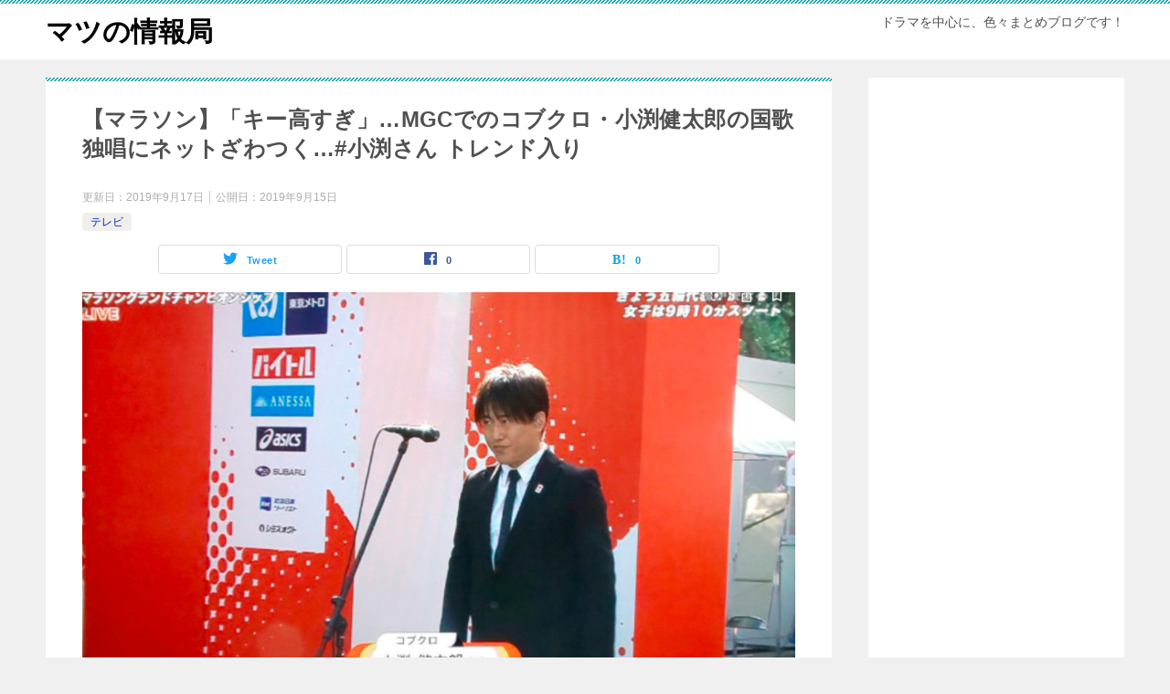

--- FILE ---
content_type: text/html; charset=UTF-8
request_url: https://cheapfreerun2012.com/archives/552
body_size: 15295
content:
<!doctype html>
<html lang="ja" class="col2 layout-footer-show">
<head>
	<meta charset="UTF-8">
	<meta name="viewport" content="width=device-width, initial-scale=1">
	<link rel="profile" href="http://gmpg.org/xfn/11">

	<title>【マラソン】「キー高すぎ」…MGCでのコブクロ・小渕健太郎の国歌独唱にネットざわつく…#小渕さん トレンド入り</title>
<style type="text/css">.color01{color: #00858a;}.color02{color: #05a5ab;}.color03{color: #b3e4e6;}.color04{color: #def2f3;}.color05{color: #e8f7f7;}.color06{color: #d1eff0;}.color07{color: #000000;}q{background: #d1eff0;}table:not(.review-table) thead th{border-color: #05a5ab;background-color: #05a5ab;}a:hover,a:active,a:focus{color: #00858a;}.keni-header_wrap{background-image: linear-gradient(-45deg,#fff 25%,#05a5ab 25%, #05a5ab 50%,#fff 50%, #fff 75%,#05a5ab 75%, #05a5ab);}.keni-header_cont .header-mail .btn_header{color: #00858a;}.site-title > a span{color: #00858a;}.keni-breadcrumb-list li a:hover,.keni-breadcrumb-list li a:active,.keni-breadcrumb-list li a:focus{color: #00858a;}.keni-section h1:not(.title_no-style){background-image: linear-gradient(-45deg,#fff 25%,#05a5ab 25%, #05a5ab 50%,#fff 50%, #fff 75%,#05a5ab 75%, #05a5ab);}.archive_title{background-image: linear-gradient(-45deg,#fff 25%,#05a5ab 25%, #05a5ab 50%,#fff 50%, #fff 75%,#05a5ab 75%, #05a5ab);} h2:not(.title_no-style){background: #05a5ab;}.profile-box-title {background: #05a5ab;}.keni-related-title {background: #05a5ab;}.comments-area h2 {background: #05a5ab;}h3:not(.title_no-style){border-top-color: #05a5ab;border-bottom-color: #05a5ab;color: #00858a;}h4:not(.title_no-style){border-bottom-color: #05a5ab;color: #00858a;}h5:not(.title_no-style){color: #00858a;}.keni-section h1 a:hover,.keni-section h1 a:active,.keni-section h1 a:focus,.keni-section h3 a:hover,.keni-section h3 a:active,.keni-section h3 a:focus,.keni-section h4 a:hover,.keni-section h4 a:active,.keni-section h4 a:focus,.keni-section h5 a:hover,.keni-section h5 a:active,.keni-section h5 a:focus,.keni-section h6 a:hover,.keni-section h6 a:active,.keni-section h6 a:focus{color: #00858a;}.keni-section .sub-section_title {background: #000000;}.btn_style01{border-color: #00858a;color: #00858a;}.btn_style02{border-color: #00858a;color: #00858a;}.btn_style03{background: #05a5ab;}.entry-list .entry_title a:hover,.entry-list .entry_title a:active,.entry-list .entry_title a:focus{color: #00858a;}.ently_read-more .btn{border-color: #00858a;color: #00858a;}.profile-box{background-color: #e8f7f7;}.advance-billing-box_next-title{color: #b3e4e6;}.step-chart li:nth-child(2){background-color: #def2f3;}.step-chart_style01 li:nth-child(2)::after,.step-chart_style02 li:nth-child(2)::after{border-top-color: #def2f3;}.step-chart li:nth-child(3){background-color: #b3e4e6;}.step-chart_style01 li:nth-child(3)::after,.step-chart_style02 li:nth-child(3)::after{border-top-color: #b3e4e6;}.step-chart li:nth-child(4){background-color: #05a5ab;}.step-chart_style01 li:nth-child(4)::after,.step-chart_style02 li:nth-child(4)::after{border-top-color: #05a5ab;}.toc-area_inner .toc-area_list > li::before{background: #05a5ab;}.toc_title{color: #00858a;}.list_style02 li::before{background: #05a5ab;}.dl_style02 dt{background: #05a5ab;}.dl_style02 dd{background: #def2f3;}.accordion-list dt{background: #05a5ab;}.ranking-list .review_desc_title{color: #00858a;}.review_desc{background-color: #e8f7f7;}.item-box .item-box_title{color: #00858a;}.item-box02{background-image: linear-gradient(-45deg,#fff 25%,#05a5ab 25%, #05a5ab 50%,#fff 50%, #fff 75%,#05a5ab 75%, #05a5ab);}.item-box02 .item-box_inner{background-color: #e8f7f7;}.item-box02 .item-box_title{background-color: #05a5ab;}.item-box03 .item-box_title{background-color: #05a5ab;}.box_style01{background-image: linear-gradient(-45deg,#fff 25%,#05a5ab 25%, #05a5ab 50%,#fff 50%, #fff 75%,#05a5ab 75%, #05a5ab);}.box_style01 .box_inner{background-color: #e8f7f7;}.box_style03{background: #e8f7f7;}.box_style06{background-color: #e8f7f7;}.cast-box{background-image: linear-gradient(-45deg,#fff 25%,#05a5ab 25%, #05a5ab 50%,#fff 50%, #fff 75%,#05a5ab 75%, #05a5ab);}.cast-box .cast_name,.cast-box_sub .cast_name{color: #00858a;}.widget .cast-box_sub .cast-box_sub_title{background-image: linear-gradient(-45deg,#05a5ab 25%, #05a5ab 50%,#fff 50%, #fff 75%,#05a5ab 75%, #05a5ab);}.voice_styl02{background-color: #e8f7f7;}.voice_styl03{background-image: linear-gradient(-45deg,#fff 25%,#e8f7f7 25%, #e8f7f7 50%,#fff 50%, #fff 75%,#e8f7f7 75%, #e8f7f7);}.voice-box .voice_title{color: #00858a;}.chat_style02 .bubble{background-color: #05a5ab;}.chat_style02 .bubble .bubble_in{border-color: #05a5ab;}.related-entry-list .related-entry_title a:hover,.related-entry-list .related-entry_title a:active,.related-entry-list .related-entry_title a:focus{color: #00858a;}.interval01 span{background-color: #05a5ab;}.interval02 span{background-color: #05a5ab;}.page-nav .current,.page-nav li a:hover,.page-nav li a:active,.page-nav li a:focus{background: #05a5ab;}.page-nav-bf .page-nav_next:hover,.page-nav-bf .page-nav_next:active,.page-nav-bf .page-nav_next:focus,.page-nav-bf .page-nav_prev:hover,.page-nav-bf .page-nav_prev:active,.page-nav-bf .page-nav_prev:focus{color: #00858a;}.nav-links .nav-next a:hover, .nav-links .nav-next a:active, .nav-links .nav-next a:focus, .nav-links .nav-previous a:hover, .nav-links .nav-previous a:active, .nav-links .nav-previous a:focus {color: #00858a; text-decoration: 'underline'; }.commentary-box .commentary-box_title{color: #05a5ab;}.calendar tfoot td a:hover,.calendar tfoot td a:active,.calendar tfoot td a:focus{color: #00858a;}.form-mailmaga .form-mailmaga_title{color: #05a5ab;}.form-login .form-login_title{color: #05a5ab;}.form-login-item .form-login_title{color: #05a5ab;}.contact-box{background-image: linear-gradient(-45deg,#fff 25%, #05a5ab 25%, #05a5ab 50%,#fff 50%, #fff 75%,#05a5ab 75%, #05a5ab);}.contact-box_inner{background-color: #e8f7f7;}.contact-box .contact-box-title{background-color: #05a5ab;}.contact-box_tel{color: #00858a;}.widget_recent_entries .keni-section ul li a:hover,.widget_recent_entries .keni-section ul li a:active,.widget_recent_entries .keni-section ul li a:focus,.widget_archive .keni-section > ul li a:hover,.widget_archive .keni-section > ul li a:active,.widget_archive .keni-section > ul li a:focus,.widget_categories .keni-section > ul li a:hover,.widget_categories .keni-section > ul li a:active,.widget_categories .keni-section > ul li a:focus{color: #00858a;}.tagcloud a::before{color: #00858a;}.widget_recent_entries_img .list_widget_recent_entries_img .widget_recent_entries_img_entry_title a:hover,.widget_recent_entries_img .list_widget_recent_entries_img .widget_recent_entries_img_entry_title a:active,.widget_recent_entries_img .list_widget_recent_entries_img .widget_recent_entries_img_entry_title a:focus{color: #00858a;}.keni-link-card_title a:hover,.keni-link-card_title a:active,.keni-link-card_title a:focus{color: #00858a;}@media (min-width : 768px){.keni-gnav_inner li a:hover,.keni-gnav_inner li a:active,.keni-gnav_inner li a:focus{border-bottom-color: #05a5ab;}.step-chart_style02 li:nth-child(2)::after{border-left-color: #def2f3;}.step-chart_style02 li:nth-child(3)::after{border-left-color: #b3e4e6;}.step-chart_style02 li:nth-child(4)::after{border-left-color: #05a5ab;}.col1 .contact-box_tel{color: #00858a;}.step-chart_style02 li:nth-child(1)::after,.step-chart_style02 li:nth-child(2)::after,.step-chart_style02 li:nth-child(3)::after,.step-chart_style02 li:nth-child(4)::after{border-top-color: transparent;}}@media (min-width : 920px){.contact-box_tel{color: #00858a;}}</style><meta name='robots' content='max-image-preview:large' />
    <script>
        var ajaxurl = 'https://cheapfreerun2012.com/wp-admin/admin-ajax.php';
        var sns_cnt = true;
    </script>
	<link rel='dns-prefetch' href='//s.w.org' />
<link rel="alternate" type="application/rss+xml" title="マツの情報局 &raquo; フィード" href="https://cheapfreerun2012.com/feed" />
<link rel="alternate" type="application/rss+xml" title="マツの情報局 &raquo; コメントフィード" href="https://cheapfreerun2012.com/comments/feed" />
<link rel="alternate" type="application/rss+xml" title="マツの情報局 &raquo; 【マラソン】「キー高すぎ」…MGCでのコブクロ・小渕健太郎の国歌独唱にネットざわつく…#小渕さん トレンド入り のコメントのフィード" href="https://cheapfreerun2012.com/archives/552/feed" />
		<script type="text/javascript">
			window._wpemojiSettings = {"baseUrl":"https:\/\/s.w.org\/images\/core\/emoji\/13.1.0\/72x72\/","ext":".png","svgUrl":"https:\/\/s.w.org\/images\/core\/emoji\/13.1.0\/svg\/","svgExt":".svg","source":{"concatemoji":"https:\/\/cheapfreerun2012.com\/wp-includes\/js\/wp-emoji-release.min.js?ver=5.8.12"}};
			!function(e,a,t){var n,r,o,i=a.createElement("canvas"),p=i.getContext&&i.getContext("2d");function s(e,t){var a=String.fromCharCode;p.clearRect(0,0,i.width,i.height),p.fillText(a.apply(this,e),0,0);e=i.toDataURL();return p.clearRect(0,0,i.width,i.height),p.fillText(a.apply(this,t),0,0),e===i.toDataURL()}function c(e){var t=a.createElement("script");t.src=e,t.defer=t.type="text/javascript",a.getElementsByTagName("head")[0].appendChild(t)}for(o=Array("flag","emoji"),t.supports={everything:!0,everythingExceptFlag:!0},r=0;r<o.length;r++)t.supports[o[r]]=function(e){if(!p||!p.fillText)return!1;switch(p.textBaseline="top",p.font="600 32px Arial",e){case"flag":return s([127987,65039,8205,9895,65039],[127987,65039,8203,9895,65039])?!1:!s([55356,56826,55356,56819],[55356,56826,8203,55356,56819])&&!s([55356,57332,56128,56423,56128,56418,56128,56421,56128,56430,56128,56423,56128,56447],[55356,57332,8203,56128,56423,8203,56128,56418,8203,56128,56421,8203,56128,56430,8203,56128,56423,8203,56128,56447]);case"emoji":return!s([10084,65039,8205,55357,56613],[10084,65039,8203,55357,56613])}return!1}(o[r]),t.supports.everything=t.supports.everything&&t.supports[o[r]],"flag"!==o[r]&&(t.supports.everythingExceptFlag=t.supports.everythingExceptFlag&&t.supports[o[r]]);t.supports.everythingExceptFlag=t.supports.everythingExceptFlag&&!t.supports.flag,t.DOMReady=!1,t.readyCallback=function(){t.DOMReady=!0},t.supports.everything||(n=function(){t.readyCallback()},a.addEventListener?(a.addEventListener("DOMContentLoaded",n,!1),e.addEventListener("load",n,!1)):(e.attachEvent("onload",n),a.attachEvent("onreadystatechange",function(){"complete"===a.readyState&&t.readyCallback()})),(n=t.source||{}).concatemoji?c(n.concatemoji):n.wpemoji&&n.twemoji&&(c(n.twemoji),c(n.wpemoji)))}(window,document,window._wpemojiSettings);
		</script>
		<style type="text/css">
img.wp-smiley,
img.emoji {
	display: inline !important;
	border: none !important;
	box-shadow: none !important;
	height: 1em !important;
	width: 1em !important;
	margin: 0 .07em !important;
	vertical-align: -0.1em !important;
	background: none !important;
	padding: 0 !important;
}
</style>
	<link rel='stylesheet' id='wp-block-library-css'  href='https://cheapfreerun2012.com/wp-includes/css/dist/block-library/style.min.css?ver=5.8.12' type='text/css' media='all' />
<link rel='stylesheet' id='keni-style-css'  href='https://cheapfreerun2012.com/wp-content/themes/keni8-child/style.css?ver=5.8.12' type='text/css' media='all' />
<link rel='stylesheet' id='keni_base-css'  href='https://cheapfreerun2012.com/wp-content/themes/keni80_wp_standard_all_201908181621/base.css?ver=5.8.12' type='text/css' media='all' />
<link rel='stylesheet' id='keni-advanced-css'  href='https://cheapfreerun2012.com/wp-content/themes/keni80_wp_standard_all_201908181621/advanced.css?ver=5.8.12' type='text/css' media='all' />
<link rel='stylesheet' id='my-keni_base-css'  href='https://cheapfreerun2012.com/wp-content/themes/keni8-child/base.css?ver=5.8.12' type='text/css' media='all' />
<link rel='stylesheet' id='my-keni-advanced-css'  href='https://cheapfreerun2012.com/wp-content/themes/keni8-child/advanced.css?ver=5.8.12' type='text/css' media='all' />
<link rel="canonical" href="https://cheapfreerun2012.com/archives/552" />
<link rel="https://api.w.org/" href="https://cheapfreerun2012.com/wp-json/" /><link rel="alternate" type="application/json" href="https://cheapfreerun2012.com/wp-json/wp/v2/posts/552" /><link rel="EditURI" type="application/rsd+xml" title="RSD" href="https://cheapfreerun2012.com/xmlrpc.php?rsd" />
<link rel='shortlink' href='https://cheapfreerun2012.com/?p=552' />
<link rel="alternate" type="application/json+oembed" href="https://cheapfreerun2012.com/wp-json/oembed/1.0/embed?url=https%3A%2F%2Fcheapfreerun2012.com%2Farchives%2F552" />
<link rel="alternate" type="text/xml+oembed" href="https://cheapfreerun2012.com/wp-json/oembed/1.0/embed?url=https%3A%2F%2Fcheapfreerun2012.com%2Farchives%2F552&#038;format=xml" />
<meta name="description" content="1: 2019/09/15(日) 11:04:25.40 人気デュオ「コブクロ」の小渕健太郎が１５日、東京五輪代表選考会となる陸上の「マラソングランドチャンピオンシップ（ＭＧＣ）兼東京五輪代表選考競技会、日本選手権」（明 …">
        <!--OGP-->
		<meta property="og:type" content="article" />
<meta property="og:url" content="https://cheapfreerun2012.com/archives/552" />
        <meta property="og:title" content="【マラソン】「キー高すぎ」…MGCでのコブクロ・小渕健太郎の国歌独唱にネットざわつく…#小渕さん トレンド入り"/>
        <meta property="og:description" content="1: 2019/09/15(日) 11:04:25.40 人気デュオ「コブクロ」の小渕健太郎が１５日、東京五輪代表選考会となる陸上の「マラソングランドチャンピオンシップ（ＭＧＣ）兼東京五輪代表選考競技会、日本選手権」（明 …">
        <meta property="og:site_name" content="マツの情報局">
        <meta property="og:image" content="https://cheapfreerun2012.com/wp-content/uploads/2019/09/120F3856-5453-49D7-A525-640F0C8564BE.jpeg">
		            <meta property="og:image:type" content="image/jpeg">
			            <meta property="og:image:width" content="1979">
            <meta property="og:image:height" content="1095">
			        <meta property="og:locale" content="ja_JP">
		        <!--OGP-->
		<script async custom-element="amp-auto-ads"
        src="https://cdn.ampproject.org/v0/amp-auto-ads-0.1.js">
</script>

<script async src="https://pagead2.googlesyndication.com/pagead/js/adsbygoogle.js"></script>
<script>
     (adsbygoogle = window.adsbygoogle || []).push({
          google_ad_client: "ca-pub-3412770047275081",
          enable_page_level_ads: true
     });
</script>

<!-- Global site tag (gtag.js) - Google Analytics -->
<script async src="https://www.googletagmanager.com/gtag/js?id=UA-147968528-1"></script>
<script>
  window.dataLayer = window.dataLayer || [];
  function gtag(){dataLayer.push(arguments);}
  gtag('js', new Date());

  gtag('config', 'UA-147968528-1');
</script></head>

<body class="post-template-default single single-post postid-552 single-format-standard no-gn"><!--ページの属性-->

<div id="top" class="keni-container">

<!--▼▼ ヘッダー ▼▼-->
<div class="keni-header_wrap">
	<div class="keni-header_outer">
		
		<header class="keni-header keni-header_col1">
			<div class="keni-header_inner">

							<p class="site-title"><a href="https://cheapfreerun2012.com/" rel="home">マツの情報局</a></p>
			
			<div class="keni-header_cont">
			<p class="site-description">ドラマを中心に、色々まとめブログです！</p>			</div>

			</div><!--keni-header_inner-->
		</header><!--keni-header-->	</div><!--keni-header_outer-->
</div><!--keni-header_wrap-->
<!--▲▲ ヘッダー ▲▲-->

<div id="click-space"></div>




<div class="keni-main_wrap">
	<div class="keni-main_outer">

		<!--▼▼ メインコンテンツ ▼▼-->
		<main id="main" class="keni-main">
			<div class="keni-main_inner">

				<aside class="free-area free-area_before-title">
									</aside><!-- #secondary -->

		<article class="post-552 post type-post status-publish format-standard has-post-thumbnail category-tv keni-section" itemscope itemtype="http://schema.org/Article">
<meta itemscope itemprop="mainEntityOfPage"  itemType="https://schema.org/WebPage" itemid="https://cheapfreerun2012.com/archives/552" />

<div class="keni-section_wrap article_wrap">
	<div class="keni-section">

		<header class="article-header">
			<h1 class="entry_title" itemprop="headline">【マラソン】「キー高すぎ」…MGCでのコブクロ・小渕健太郎の国歌独唱にネットざわつく…#小渕さん トレンド入り</h1>
			<div class="entry_status">
		<ul class="entry_date">
		<li class="entry_date_item">更新日：<time itemprop="dateModified" datetime="2019-09-17T23:53:27+09:00" content="2019-09-17T23:53:27+09:00">2019年9月17日</time></li>		<li class="entry_date_item">公開日：<time itemprop="datePublished" datetime="2019-09-15T13:43:10+09:00" content="2019-09-15T13:43:10+09:00">2019年9月15日</time></li>	</ul>
		<ul class="entry_category">
		<li class="entry_category_item tv" style="background-color: #f0efe9;"><a href="https://cheapfreerun2012.com/archives/category/tv" style="color: #0329ce;">テレビ</a></li>	</ul>
</div>						<aside class="sns-btn_wrap">
	        <div class="sns-btn_tw" data-url="https://cheapfreerun2012.com/archives/552" data-title="%E3%80%90%E3%83%9E%E3%83%A9%E3%82%BD%E3%83%B3%E3%80%91%E3%80%8C%E3%82%AD%E3%83%BC%E9%AB%98%E3%81%99%E3%81%8E%E3%80%8D%E2%80%A6MGC%E3%81%A7%E3%81%AE%E3%82%B3%E3%83%96%E3%82%AF%E3%83%AD%E3%83%BB%E5%B0%8F%E6%B8%95%E5%81%A5%E5%A4%AA%E9%83%8E%E3%81%AE%E5%9B%BD%E6%AD%8C%E7%8B%AC%E5%94%B1%E3%81%AB%E3%83%8D%E3%83%83%E3%83%88%E3%81%96%E3%82%8F%E3%81%A4%E3%81%8F%E2%80%A6%23%E5%B0%8F%E6%B8%95%E3%81%95%E3%82%93+%E3%83%88%E3%83%AC%E3%83%B3%E3%83%89%E5%85%A5%E3%82%8A"></div>
        <div class="sns-btn_fb" data-url="https://cheapfreerun2012.com/archives/552" data-title="%E3%80%90%E3%83%9E%E3%83%A9%E3%82%BD%E3%83%B3%E3%80%91%E3%80%8C%E3%82%AD%E3%83%BC%E9%AB%98%E3%81%99%E3%81%8E%E3%80%8D%E2%80%A6MGC%E3%81%A7%E3%81%AE%E3%82%B3%E3%83%96%E3%82%AF%E3%83%AD%E3%83%BB%E5%B0%8F%E6%B8%95%E5%81%A5%E5%A4%AA%E9%83%8E%E3%81%AE%E5%9B%BD%E6%AD%8C%E7%8B%AC%E5%94%B1%E3%81%AB%E3%83%8D%E3%83%83%E3%83%88%E3%81%96%E3%82%8F%E3%81%A4%E3%81%8F%E2%80%A6%23%E5%B0%8F%E6%B8%95%E3%81%95%E3%82%93+%E3%83%88%E3%83%AC%E3%83%B3%E3%83%89%E5%85%A5%E3%82%8A"></div>
        <div class="sns-btn_hatena" data-url="https://cheapfreerun2012.com/archives/552" data-title="%E3%80%90%E3%83%9E%E3%83%A9%E3%82%BD%E3%83%B3%E3%80%91%E3%80%8C%E3%82%AD%E3%83%BC%E9%AB%98%E3%81%99%E3%81%8E%E3%80%8D%E2%80%A6MGC%E3%81%A7%E3%81%AE%E3%82%B3%E3%83%96%E3%82%AF%E3%83%AD%E3%83%BB%E5%B0%8F%E6%B8%95%E5%81%A5%E5%A4%AA%E9%83%8E%E3%81%AE%E5%9B%BD%E6%AD%8C%E7%8B%AC%E5%94%B1%E3%81%AB%E3%83%8D%E3%83%83%E3%83%88%E3%81%96%E3%82%8F%E3%81%A4%E3%81%8F%E2%80%A6%23%E5%B0%8F%E6%B8%95%E3%81%95%E3%82%93+%E3%83%88%E3%83%AC%E3%83%B3%E3%83%89%E5%85%A5%E3%82%8A"></div>
		</aside>					</header><!-- .article-header -->

		<div class="article-body" itemprop="articleBody">
			
			<div class="article-visual" itemprop="image" itemscope itemtype="https://schema.org/ImageObject">
				<img src="https://cheapfreerun2012.com/wp-content/uploads/2019/09/120F3856-5453-49D7-A525-640F0C8564BE-1024x567.jpeg" alt="" />
				<meta itemprop="url" content="https://cheapfreerun2012.com/wp-content/uploads/2019/09/120F3856-5453-49D7-A525-640F0C8564BE-1024x567.jpeg">
				<meta itemprop="width" content="1024">
				<meta itemprop="height" content="567">
			</div>
			
			<div class="t_h">1: <span style="color: gray;"> 2019/09/15(日) 11:04:25.40 </span></div>
<div class="t_b" style="font-weight: bold; font-size: 18px; line-height: 27px;">
<p>人気デュオ「コブクロ」の小渕健太郎が１５日、東京五輪代表選考会となる陸上の「マラソングランドチャンピオンシップ（ＭＧＣ）兼東京五輪代表選考競技会、日本選手権」（明治神宮外苑発着）の国歌独唱を務めた。</p>
<div class='code-block code-block-1' style='margin: 8px 0; clear: both;'>
<script async src="https://pagead2.googlesyndication.com/pagead/js/adsbygoogle.js"></script>
<!-- マツの情報局１ -->
<ins class="adsbygoogle"
     style="display:block"
     data-ad-client="ca-pub-3412770047275081"
     data-ad-slot="1575061111"
     data-ad-format="auto"
     data-full-width-responsive="true"></ins>
<script>
     (adsbygoogle = window.adsbygoogle || []).push({});
</script>
</br></div>
<p>ネット上では、小渕の国歌独唱後に「君が代」「小渕さん」「国歌斉唱」などがツイッタートレンドで２０位以内に相次いでランクインするなど大きな反響を呼んだ。</p>
<div class='code-block code-block-2' style='margin: 8px 0; clear: both;'>
<script async src="https://pagead2.googlesyndication.com/pagead/js/adsbygoogle.js"></script>
<!-- マツの情報局１ -->
<ins class="adsbygoogle"
     style="display:block"
     data-ad-client="ca-pub-3412770047275081"
     data-ad-slot="1575061111"
     data-ad-format="auto"
     data-full-width-responsive="true"></ins>
<script>
     (adsbygoogle = window.adsbygoogle || []).push({});
</script>
</br></div>
<p>ネット上では「コブクロ小渕さんの国歌斉唱に朝から目が覚めた　歌い出しから裏返っちゃってちょっとかわいそうな…」「あぁ～びっくりコブチさんの国歌斉唱で目覚めたわ」「先程の国歌斉唱は放送事故ですか？」「小渕くんどうしたんだろ、喉の調子悪そうだった……彼もランナーだから光栄な仕事だったはず。あのキーしか出なかったのかとも思ったし、最後悔しそうで涙ぐんでなかった？」などの声。</p>
<p>「ＭＧＣを見ているのですが国歌斉唱はコブクロの小渕さん第一声からビックリしましたが、原曲キーだったのでしょうか？適性キーは原曲キーとオク下の中間なのかなと感じました…」「緊張して直視出来んかった　国歌斉唱お疲れさまでした　私も頑張って仕事行ってきます」「キー高過ぎてちゃんと歌えてなかったなぁ。国歌斉唱だし小渕さん緊張したのかな？？」「国歌斉唱緊張してしまいました！音高すぎ」「国歌斉唱めっちゃ裏声だった」など小渕を気づかうコメントが相次いで投稿されている。</p>
<p>2019年9月15日 9時32分 スポーツ報知<br />
<a href="http://hochi.news/articles/20190915-OHT1T50044.html" target="_blank" rel="noopener noreferrer">https://hochi.news/articles/20190915-OHT1T50044.html</a></p>
<p>【動画】<br />
<a href="http://twitter.com/kazutan__1220/status/1173021609222819840?s=19" target="_blank" rel="noopener noreferrer">https://twitter.com/kazutan__1220/status/1173021609222819840?s=19</a><br />
コブクロ小渕さんの国歌独唱がクセが強すぎる。所々裏声出てないし笑 #MGC</p>
</div>
<p><!-- Generated by 2chまとめくす (http://2mtmex.com/) --><span id="more-552"></span></p>
<div class="t_h t_i">40: <span style="color: gray;"> 2019/09/15(日) 11:11:22.52 </span></div>
<div class="t_b t_i" style="font-weight: bold; font-size: 18px; line-height: 27px;"><span style="color: mediumblue;" class="anchor">&gt;&gt;1</span><br />
国歌独唱なのに斉唱斉唱になってるな</div>
<div class="t_h t_i">258: <span style="color: gray;"> 2019/09/15(日) 11:41:15.64 </span></div>
<div class="t_b t_i" style="font-weight: bold; font-size: 18px; line-height: 27px;"><span style="color: mediumblue;" class="anchor">&gt;&gt;1</span>出だしは、音叉で確認しないの？</div>
<div class="t_h t_i">281: <span style="color: gray;"> 2019/09/15(日) 11:44:15.57 </span></div>
<div class="t_b t_i" style="font-weight: bold; font-size: 18px; line-height: 27px;"><span style="color: mediumblue;" class="anchor">&gt;&gt;1</span> マラソン選手びっくり、絶対調子おかしくなって結果に影響してる。<br />
なんやねんこのおんっちっち。</div>
<div class="t_h t_i">537: <span style="color: gray;"> 2019/09/15(日) 12:08:41.29 </span></div>
<div class="t_b t_i" style="font-weight: bold; font-size: 18px; line-height: 27px;"><span style="color: mediumblue;" class="anchor">&gt;&gt;1</span><br />
ひどすぎて全部聞けなかったwww<br />
大屋政子並みの高音で笑った<br />
音痴で声は全く出てないしプロ失格でしょこれ</div>
<div class="t_h t_i">765: <span style="color: gray;"> 2019/09/15(日) 12:33:51.79 </span></div>
<div class="t_b t_i" style="font-weight: bold; font-size: 18px; line-height: 27px;"><span style="color: mediumblue;" class="anchor">&gt;&gt;1</span><br />
まあ、本気でびびったよ<br />
あと、なんで黒田じゃなくて<br />
小渕なんだよとは思った</div>
<div class="t_h t_i">815: <span style="color: gray;"> 2019/09/15(日) 12:38:59.17 </span></div>
<div class="t_b t_i" style="font-weight: bold; font-size: 18px; line-height: 27px;"><span style="color: mediumblue;" class="anchor">&gt;&gt;1</span><br />
あれでも素人のど自慢大会上位入賞者だぞ</div>
<div class="t_h t_i">855: <span style="color: gray;"> 2019/09/15(日) 12:43:46.48 </span></div>
<div class="t_b t_i" style="font-weight: bold; font-size: 18px; line-height: 27px;"><span style="color: mediumblue;" class="anchor">&gt;&gt;1</span><br />
恥ずかしくて閉じたけど今代わりに歌ってみたら出だしのき～み～～が～あ～よ～お～は～で肺活量ない事分かったw</div>
<div class="t_h t_i">906: <span style="color: gray;"> 2019/09/15(日) 12:49:00.97 </span></div>
<div class="t_b t_i" style="font-weight: bold; font-size: 18px; line-height: 27px;"><span style="color: mediumblue;" class="anchor">&gt;&gt;1</span><br />
人気は低空飛行なのに君が代は高音とか</div>
<div class="t_h t_i">946: <span style="color: gray;"> 2019/09/15(日) 12:52:36.01 </span></div>
<div class="t_b t_i" style="font-weight: bold; font-size: 18px; line-height: 27px;"><span style="color: mediumblue;" class="anchor">&gt;&gt;1</span><br />
末代まで語り継がれる生き恥の君が代</div>
<div class="t_h t_i">1000: <span style="color: gray;"> 2019/09/15(日) 12:58:31.93 </span></div>
<div class="t_b t_i" style="font-weight: bold; font-size: 18px; line-height: 27px;"><span style="color: mediumblue;" class="anchor">&gt;&gt;1</span><br />
福山が粉雪歌ったらこんな感じになりそう</div>
<div class="t_h">2: <span style="color: gray;"> 2019/09/15(日) 11:04:59.13 </span></div>
<div class="t_b" style="font-weight: bold; font-size: 18px; line-height: 27px;">相方にしろよ</div>
<div class="t_h">4: <span style="color: gray;"> 2019/09/15(日) 11:06:02.76 </span></div>
<div class="t_b" style="font-weight: bold; font-size: 18px; line-height: 27px;">Aqua Timez</div>
<div class="t_h t_i">92: <span style="color: gray;"> 2019/09/15(日) 11:19:13.56 </span></div>
<div class="t_b t_i" style="font-weight: bold; font-size: 18px; line-height: 27px;"><span style="color: mediumblue;" class="anchor">&gt;&gt;4</span><br />
でもフトシさんとやらはメッチャ楽しそうに歌っていたやん<br />
やっちまった感は堀内孝雄のほうがあったな</div>
<div class="t_h">5: <span style="color: gray;"> 2019/09/15(日) 11:06:06.17 </span></div>
<div class="t_b" style="font-weight: bold; font-size: 18px; line-height: 27px;">うちの母ちゃんがショックを受けていたよ</div>
<div class="t_h">6: <span style="color: gray;"> 2019/09/15(日) 11:06:07.62 </span></div>
<div class="t_b" style="font-weight: bold; font-size: 18px; line-height: 27px;">ヘタクソと思った奴、多数</div>
<div class="t_h t_i">270: <span style="color: gray;"> 2019/09/15(日) 11:42:41.09 </span></div>
<div class="t_b t_i" style="font-weight: bold; font-size: 18px; line-height: 27px;"><span style="color: mediumblue;" class="anchor">&gt;&gt;6</span><br />
小渕は発声時頸部ジストニアって病気<br />
ファンじゃないけど一応言っておくと昔と今の歌唱力が違う</div>
<div class="t_h t_i">872: <span style="color: gray;"> 2019/09/15(日) 12:45:28.63 </span></div>
<div class="t_b t_i" style="font-weight: bold; font-size: 18px; line-height: 27px;"><span style="color: mediumblue;" class="anchor">&gt;&gt;270</span><br />
そんなん知らんがな<br />
裏声で歌い続けることと病気は関係ないだろw</div>
<div class="t_h t_i">878: <span style="color: gray;"> 2019/09/15(日) 12:46:05.90 </span></div>
<div class="t_b t_i" style="font-weight: bold; font-size: 18px; line-height: 27px;"><span style="color: mediumblue;" class="anchor">&gt;&gt;270</span><br />
なら断れよwwwww</div>
<div class="t_h t_i">951: <span style="color: gray;"> 2019/09/15(日) 12:53:14.21 </span></div>
<div class="t_b t_i" style="font-weight: bold; font-size: 18px; line-height: 27px;"><span style="color: mediumblue;" class="anchor">&gt;&gt;878</span><br />
そう思うｗ</div>
<div class="t_h t_i">999: <span style="color: gray;"> 2019/09/15(日) 12:58:14.10 </span></div>
<div class="t_b t_i" style="font-weight: bold; font-size: 18px; line-height: 27px;"><span style="color: mediumblue;" class="anchor">&gt;&gt;270</span><br />
コブクロのどっちかがなんか病気だかで一時休業してたのは覚えてるが<br />
こっちだったのか断われよ</p>
</div>
<div class="t_h">8: <span style="color: gray;"> 2019/09/15(日) 11:06:52.86 </span></div>
<div class="t_b" style="font-weight: bold; font-size: 18px; line-height: 27px;">結局、コブクロの小渕も設楽も出だしで失敗しちゃったね</div>
<div class="t_h t_i">921: <span style="color: gray;"> 2019/09/15(日) 12:50:14.28 </span></div>
<div class="t_b t_i" style="font-weight: bold; font-size: 18px; line-height: 27px;"><span style="color: mediumblue;" class="anchor">&gt;&gt;10</span><br />
君が代って、イントロ無くていきなり歌いだすから<br />
最初のキー取り間違えたら、こーなるんじゃないの？</div>
<div class="t_h t_i">427: <span style="color: gray;"> 2019/09/15(日) 11:59:18.85 </span></div>
<div class="t_b t_i" style="font-weight: bold; font-size: 18px; line-height: 27px;"><span style="color: mediumblue;" class="anchor">&gt;&gt;13</span><br />
上手いのはデカイ方だし</div>
<div class="t_h">15: <span style="color: gray;"> 2019/09/15(日) 11:07:23.29 </span></div>
<div class="t_b" style="font-weight: bold; font-size: 18px; line-height: 27px;">めちゃくちゃ下手やん　コブクロファンｗｗｗ</div>
<div class="t_h">17: <span style="color: gray;"> 2019/09/15(日) 11:08:18.80 </span></div>
<div class="t_b" style="font-weight: bold; font-size: 18px; line-height: 27px;">あれがコイツ的には正解なん？</div>
<div class="t_h">18: <span style="color: gray;"> 2019/09/15(日) 11:08:37.46 </span></div>
<div class="t_b" style="font-weight: bold; font-size: 18px; line-height: 27px;">アクアタイムズの解散も元を辿れば君が代のやらかしがありそうだし、<br />
コブクロもやばいな</div>
<div class="t_h t_i">42: <span style="color: gray;"> 2019/09/15(日) 11:11:50.38 </span></div>
<div class="t_b t_i" style="font-weight: bold; font-size: 18px; line-height: 27px;"><span style="color: mediumblue;" class="anchor">&gt;&gt;20</span><br />
ど素人かよ</div>
<div class="t_h t_i">249: <span style="color: gray;"> 2019/09/15(日) 11:39:55.96 </span></div>
<div class="t_b t_i" style="font-weight: bold; font-size: 18px; line-height: 27px;"><span style="color: mediumblue;" class="anchor">&gt;&gt;20</span><br />
キー間違えてファルセットで歌い出すなんてプロ失格じゃんw</div>
<div class="t_h t_i">27: <span style="color: gray;"> 2019/09/15(日) 11:10:08.62 </span></div>
<div class="t_b t_i" style="font-weight: bold; font-size: 18px; line-height: 27px;"><span style="color: mediumblue;" class="anchor">&gt;&gt;22</span><br />
歌いだしのキーが高すぎて後半に無理が出た</div>
<div class="t_h t_i">49: <span style="color: gray;"> 2019/09/15(日) 11:12:08.57 </span></div>
<div class="t_b t_i" style="font-weight: bold; font-size: 32px; line-height: 48px; color: #ff0000;"><span style="color: mediumblue;" class="anchor">&gt;&gt;27</span><br />
どんまい(｀・ω・)ﾉ( ´д｀*)</div>
<div class="t_h">24: <span style="color: gray;"> 2019/09/15(日) 11:09:31.17 </span></div>
<div class="t_b" style="font-weight: bold; font-size: 18px; line-height: 27px;">独唱だから自分のキーで歌えばよかったのに<br />
ファルセット使って裏返っちゃうとか…</div>
<div class="t_h">25: <span style="color: gray;"> 2019/09/15(日) 11:09:43.47 </span></div>
<div class="t_b" style="font-weight: bold; font-size: 18px; line-height: 27px;">驚きの下手さ</div>
<div class="t_h">28: <span style="color: gray;"> 2019/09/15(日) 11:10:09.70 </span></div>
<div class="t_b" style="font-weight: bold; font-size: 18px; line-height: 27px;">音合わせしないで本番やるとこうなる、っていう悪い見本</div>
<div class="t_h">29: <span style="color: gray;"> 2019/09/15(日) 11:10:17.17 </span></div>
<div class="t_b" style="font-weight: bold; font-size: 18px; line-height: 27px;">恥をかいたのでしばらく休養いたします</div>
<div class="t_h">30: <span style="color: gray;"> 2019/09/15(日) 11:10:29.80 </span></div>
<div class="t_b" style="font-weight: bold; font-size: 18px; line-height: 27px;">堀内孝雄「あるあるｗ」</div>
<div class="t_h">32: <span style="color: gray;"> 2019/09/15(日) 11:10:39.41 </span></div>
<div class="t_b" style="font-weight: bold; font-size: 18px; line-height: 27px; color: #ff0000;">ゆず信者が一番喜んでそうw</div>
<div class="t_h t_i">622: <span style="color: gray;"> 2019/09/15(日) 12:17:33.24 </span></div>
<div class="t_b t_i" style="font-weight: bold; font-size: 18px; line-height: 27px;"><span style="color: mediumblue;" class="anchor">&gt;&gt;32</span><br />
相手にすらしてないだろコブクロってでかいほうが上手いのに下手なほうが歌うなんて無謀なことするなと思った</p>
</div>
<div class="t_h">34: <span style="color: gray;"> 2019/09/15(日) 11:10:44.61 </span></div>
<div class="t_b" style="font-weight: bold; font-size: 18px; line-height: 27px;">コブクロだったのか<br />
すげーイマイチだった</div>
<div class="t_h">35: <span style="color: gray;"> 2019/09/15(日) 11:10:49.33 </span></div>
<div class="t_b" style="font-weight: bold; font-size: 18px; line-height: 27px;">本人地獄だったろうなw</div>
<div class="t_h">37: <span style="color: gray;"> 2019/09/15(日) 11:10:52.81 </span></div>
<div class="t_b" style="font-weight: bold; font-size: 18px; line-height: 27px;">これみてたけどおそらく１オク下で歌うつもりだったんだよ<br />
歌い出しにそれがでてる<br />
それがなんでか高音がでてそのまま突っ走った<br />
ちょっと唖然としたけど、緊張してたんだろうね</div>
<div class="t_h">41: <span style="color: gray;"> 2019/09/15(日) 11:11:28.19 </span></div>
<div class="t_b" style="font-weight: bold; font-size: 18px; line-height: 27px;">Aqua Timezを越えた小渕</div>
<div class="t_h">45: <span style="color: gray;"> 2019/09/15(日) 11:11:58.25 </span></div>
<div class="t_b" style="font-weight: bold; font-size: 18px; line-height: 27px;">なんで引き受けたんだよ<br />
ってレベルだったな</div>
<div class="t_h">48: <span style="color: gray;"> 2019/09/15(日) 11:12:01.86 </span></div>
<div class="t_b" style="font-weight: bold; font-size: 18px; line-height: 27px;">動画見てみたいけど見てはいけないものを見てしまいそうで<br />
これは開けないで俺の心の中に閉まっておくわ<br />
それがせめてもの救いや</div>
<div class="t_h t_i">53: <span style="color: gray;"> 2019/09/15(日) 11:13:09.41 </span></div>
<div class="t_b t_i" style="font-weight: bold; font-size: 18px; line-height: 27px;"><span style="color: mediumblue;" class="anchor">&gt;&gt;48</span><br />
分かる<br />
見てはいけないものだな</div>
<div class="t_h t_i">84: <span style="color: gray;"> 2019/09/15(日) 11:18:41.03 </span></div>
<div class="t_b t_i" style="font-weight: bold; font-size: 18px; line-height: 27px;"><span style="color: mediumblue;" class="anchor">&gt;&gt;48</span><br />
いや、これは見た方がいい<br />
それが彼への供養になる</div>
<div class="t_h t_i">234: <span style="color: gray;"> 2019/09/15(日) 11:38:20.69 </span></div>
<div class="t_b t_i" style="font-weight: bold; font-size: 18px; line-height: 27px;"><span style="color: mediumblue;" class="anchor">&gt;&gt;48</span><br />
俺は最初の2秒位聞いてそっと閉じた<br />
なぜそうしたかは俺自身にも分からない</div>
<div class="t_h t_i">734: <span style="color: gray;"> 2019/09/15(日) 12:30:51.09 </span></div>
<div class="t_b t_i" style="font-weight: bold; font-size: 18px; line-height: 27px;"><span style="color: mediumblue;" class="anchor">&gt;&gt;48</span><br />
久々に中居正広に匹敵する国家独唱を見た</div>
<div class="t_h">50: <span style="color: gray;"> 2019/09/15(日) 11:12:34.84 </span></div>
<div class="t_b" style="font-weight: bold; font-size: 18px; line-height: 27px;">堀内孝雄といい酒が飲めそうで良いじゃないか</div>
<p style="color: gray; text-align: right;">引用元: <a href="http://hayabusa9.5ch.net/test/read.cgi/mnewsplus/1568513065/" target="_blank" rel="noopener noreferrer">・【マラソン】「キー高すぎ」…MGCでのコブクロ・小渕健太郎の国歌独唱にネットざわつく…#小渕さん トレンド入り </a></p>
<!-- AI CONTENT END 3 -->

		</div><!-- .article-body -->

	    </div><!-- .keni-section -->
</div><!-- .keni-section_wrap -->


<div class="behind-article-area">

<div class="keni-section_wrap keni-section_wrap_style02">
	<div class="keni-section">
<aside class="sns-btn_wrap">
	        <div class="sns-btn_tw" data-url="https://cheapfreerun2012.com/archives/552" data-title="%E3%80%90%E3%83%9E%E3%83%A9%E3%82%BD%E3%83%B3%E3%80%91%E3%80%8C%E3%82%AD%E3%83%BC%E9%AB%98%E3%81%99%E3%81%8E%E3%80%8D%E2%80%A6MGC%E3%81%A7%E3%81%AE%E3%82%B3%E3%83%96%E3%82%AF%E3%83%AD%E3%83%BB%E5%B0%8F%E6%B8%95%E5%81%A5%E5%A4%AA%E9%83%8E%E3%81%AE%E5%9B%BD%E6%AD%8C%E7%8B%AC%E5%94%B1%E3%81%AB%E3%83%8D%E3%83%83%E3%83%88%E3%81%96%E3%82%8F%E3%81%A4%E3%81%8F%E2%80%A6%23%E5%B0%8F%E6%B8%95%E3%81%95%E3%82%93+%E3%83%88%E3%83%AC%E3%83%B3%E3%83%89%E5%85%A5%E3%82%8A"></div>
        <div class="sns-btn_fb" data-url="https://cheapfreerun2012.com/archives/552" data-title="%E3%80%90%E3%83%9E%E3%83%A9%E3%82%BD%E3%83%B3%E3%80%91%E3%80%8C%E3%82%AD%E3%83%BC%E9%AB%98%E3%81%99%E3%81%8E%E3%80%8D%E2%80%A6MGC%E3%81%A7%E3%81%AE%E3%82%B3%E3%83%96%E3%82%AF%E3%83%AD%E3%83%BB%E5%B0%8F%E6%B8%95%E5%81%A5%E5%A4%AA%E9%83%8E%E3%81%AE%E5%9B%BD%E6%AD%8C%E7%8B%AC%E5%94%B1%E3%81%AB%E3%83%8D%E3%83%83%E3%83%88%E3%81%96%E3%82%8F%E3%81%A4%E3%81%8F%E2%80%A6%23%E5%B0%8F%E6%B8%95%E3%81%95%E3%82%93+%E3%83%88%E3%83%AC%E3%83%B3%E3%83%89%E5%85%A5%E3%82%8A"></div>
        <div class="sns-btn_hatena" data-url="https://cheapfreerun2012.com/archives/552" data-title="%E3%80%90%E3%83%9E%E3%83%A9%E3%82%BD%E3%83%B3%E3%80%91%E3%80%8C%E3%82%AD%E3%83%BC%E9%AB%98%E3%81%99%E3%81%8E%E3%80%8D%E2%80%A6MGC%E3%81%A7%E3%81%AE%E3%82%B3%E3%83%96%E3%82%AF%E3%83%AD%E3%83%BB%E5%B0%8F%E6%B8%95%E5%81%A5%E5%A4%AA%E9%83%8E%E3%81%AE%E5%9B%BD%E6%AD%8C%E7%8B%AC%E5%94%B1%E3%81%AB%E3%83%8D%E3%83%83%E3%83%88%E3%81%96%E3%82%8F%E3%81%A4%E3%81%8F%E2%80%A6%23%E5%B0%8F%E6%B8%95%E3%81%95%E3%82%93+%E3%83%88%E3%83%AC%E3%83%B3%E3%83%89%E5%85%A5%E3%82%8A"></div>
		</aside>

		<div class="keni-related-area keni-section_wrap keni-section_wrap_style02">
			<section class="keni-section">

			<h2 class="keni-related-title">関連記事</h2>

			<ul class="related-entry-list related-entry-list_style01">
			<li class="related-entry-list_item"><figure class="related-entry_thumb"><a href="https://cheapfreerun2012.com/archives/492" title="【芸能】＜明石家さんま＞「老害化する笑いの天才」の限界！なぜ好感度が下がっているのか？"><img src="https://cheapfreerun2012.com/wp-content/uploads/2019/09/20190908-00300321-toyo-000-1-view.jpg" class="relation-image" width="150"></a></figure><p class="related-entry_title"><a href="https://cheapfreerun2012.com/archives/492" title="【芸能】＜明石家さんま＞「老害化する笑いの天才」の限界！なぜ好感度が下がっているのか？">【芸能】＜明石家さんま＞「老害化する笑いの天才」の限界！なぜ好感度が下がっているのか？</a></p></li><li class="related-entry-list_item"><figure class="related-entry_thumb"><a href="https://cheapfreerun2012.com/archives/988" title="弘中綾香アナ 田中みな実 と初対面に「震えました」"><img src="https://cheapfreerun2012.com/wp-content/uploads/2019/09/69718370_161322241685860_7414597376619750643_n.jpg" class="relation-image" width="150"></a></figure><p class="related-entry_title"><a href="https://cheapfreerun2012.com/archives/988" title="弘中綾香アナ 田中みな実 と初対面に「震えました」">弘中綾香アナ 田中みな実 と初対面に「震えました」</a></p></li><li class="related-entry-list_item"><figure class="related-entry_thumb"><a href="https://cheapfreerun2012.com/archives/104" title="【ジャニーズ】日テレ「24時間テレビ」でジャニー喜多川氏特別企画を放送へ"><img src="https://cheapfreerun2012.com/wp-content/uploads/2019/08/24kitagawa.jpeg" class="relation-image" width="150"></a></figure><p class="related-entry_title"><a href="https://cheapfreerun2012.com/archives/104" title="【ジャニーズ】日テレ「24時間テレビ」でジャニー喜多川氏特別企画を放送へ">【ジャニーズ】日テレ「24時間テレビ」でジャニー喜多川氏特別企画を放送へ</a></p></li><li class="related-entry-list_item"><figure class="related-entry_thumb"><a href="https://cheapfreerun2012.com/archives/848" title="ビビット 最終回　国分太一 らが感謝「4年半ありがとうございました」"><img src="https://cheapfreerun2012.com/wp-content/uploads/2019/09/bibittoend.jpeg" class="relation-image" width="150"></a></figure><p class="related-entry_title"><a href="https://cheapfreerun2012.com/archives/848" title="ビビット 最終回　国分太一 らが感謝「4年半ありがとうございました」">ビビット 最終回　国分太一 らが感謝「4年半ありがとうございました」</a></p></li><li class="related-entry-list_item"><figure class="related-entry_thumb"><a href="https://cheapfreerun2012.com/archives/748" title="松本人志　小泉環境相に「今までずっと後出しジャンケンをしてきた人」"><img src="https://cheapfreerun2012.com/wp-content/uploads/2019/09/matukoijyan.jpg" class="relation-image" width="150"></a></figure><p class="related-entry_title"><a href="https://cheapfreerun2012.com/archives/748" title="松本人志　小泉環境相に「今までずっと後出しジャンケンをしてきた人」">松本人志　小泉環境相に「今までずっと後出しジャンケンをしてきた人」</a></p></li><li class="related-entry-list_item"><figure class="related-entry_thumb"><a href="https://cheapfreerun2012.com/archives/1629" title="地上波 番組スタッフに2000万円騙し取られました　優勝者にはランボルギーニがもらえるはずだったのに…"><img src="https://cheapfreerun2012.com/wp-content/uploads/2020/01/EOUjgRqUwAAVx47.jpg" class="relation-image" width="150"></a></figure><p class="related-entry_title"><a href="https://cheapfreerun2012.com/archives/1629" title="地上波 番組スタッフに2000万円騙し取られました　優勝者にはランボルギーニがもらえるはずだったのに…">地上波 番組スタッフに2000万円騙し取られました　優勝者にはランボルギーニがもらえるはずだったのに…</a></p></li>
			</ul>


			</section><!--keni-section-->
		</div>		
	<nav class="navigation post-navigation" role="navigation" aria-label="投稿">
		<h2 class="screen-reader-text">投稿ナビゲーション</h2>
		<div class="nav-links"><div class="nav-previous"><a href="https://cheapfreerun2012.com/archives/492">【芸能】＜明石家さんま＞「老害化する笑いの天才」の限界！なぜ好感度が下がっているのか？</a></div><div class="nav-next"><a href="https://cheapfreerun2012.com/archives/577">宮迫博之 千葉県でボランティア活動</a></div></div>
	</nav>
	</div>
</div>
</div><!-- .behind-article-area -->

</article><!-- #post-## -->



<div class="keni-section_wrap keni-section_wrap_style02">
	<section id="comments" class="comments-area keni-section">


	<div id="respond" class="comment-respond">
		<h2 id="reply-title" class="comment-reply-title">コメントを残す <small><a rel="nofollow" id="cancel-comment-reply-link" href="/archives/552#respond" style="display:none;">コメントをキャンセル</a></small></h2><form action="https://cheapfreerun2012.com/wp-comments-post.php" method="post" id="commentform" class="comment-form" novalidate><div class="comment-form-author"><p class="comment-form_item_title"><label for="author"><small>名前 <span class="required">必須</span></small></label></p><p class="comment-form_item_input"><input id="author" class="w60" name="author" type="text" value="" size="30" aria-required="true" required="required" /></p></div>
<div class="comment-form-email comment-form-mail"><p class="comment-form_item_title"><label for="email"><small>メール（公開されません） <span class="required">必須</span></small></label></p><p class="comment-form_item_input"><input id="email" class="w60" name="email" type="email" value="" size="30" aria-required="true" required="required" /></p></div>
<div class="comment-form-url"><p class="comment-form_item_title"><label for="url"><small>サイト</small></label></p><p class="comment-form_item_input"><input id="url" class="w60" name="url" type="url" value="" size="30" /></p></div>
<p class="comment-form-cookies-consent"><input id="wp-comment-cookies-consent" name="wp-comment-cookies-consent" type="checkbox" value="yes" /> <label for="wp-comment-cookies-consent">次回のコメントで使用するためブラウザーに自分の名前、メールアドレス、サイトを保存する。</label></p>
<p class="comment-form-comment comment-form_item_title"><label for="comment"><small>コメント</small></label></p><p class="comment-form_item_textarea"><textarea id="comment" name="comment" class="w100" cols="45" rows="8" maxlength="65525" aria-required="true" required="required"></textarea></p><div class="form-submit al-c m20-t"><p><input name="submit" type="submit" id="submit" class="submit btn btn-form01 dir-arw_r btn_style03" value="コメントを送信" /> <input type='hidden' name='comment_post_ID' value='552' id='comment_post_ID' />
<input type='hidden' name='comment_parent' id='comment_parent' value='0' />
</p></div><p style="display: none;"><input type="hidden" id="akismet_comment_nonce" name="akismet_comment_nonce" value="02e6ac8544" /></p><input type="hidden" id="ak_js" name="ak_js" value="31"/><textarea name="ak_hp_textarea" cols="45" rows="8" maxlength="100" style="display: none !important;"></textarea></form>	</div><!-- #respond -->
		
</section>
</div>
				<aside class="free-area free-area_after-cont">
									</aside><!-- #secondary -->

			</div><!-- .keni-main_inner -->
		</main><!-- .keni-main -->


<aside id="secondary" class="keni-sub">
	<div id="text-3" class="keni-section_wrap widget widget_text"><section class="keni-section">			<div class="textwidget"><div class="blogmura-blogparts" data-chid="11017299" data-category="11354" data-type="in"></div>
<p><script src="https://blogparts.blogmura.com/js/parts_view.js" async></script><br />
<script async src="https://pagead2.googlesyndication.com/pagead/js/adsbygoogle.js"></script><br />
<!-- マツの情報局１ --><br />
<ins class="adsbygoogle" style="display: block;" data-ad-client="ca-pub-3412770047275081" data-ad-slot="1575061111" data-ad-format="auto" data-full-width-responsive="true"></ins><br />
<script>
     (adsbygoogle = window.adsbygoogle || []).push({});
</script></p>
</div>
		</section></div><div id="search-2" class="keni-section_wrap widget widget_search"><section class="keni-section"><h3 class="sub-section_title">検索</h3><div class="search-box">
	<form role="search" method="get" id="keni_search" class="searchform" action="https://cheapfreerun2012.com/">
		<input type="text" value="" name="s"><button class="btn-search"><img src="https://cheapfreerun2012.com/wp-content/themes/keni80_wp_standard_all_201908181621/images/icon/search_black.svg" width="18" height="18"></button>
	</form>
</div></section></div>
		<div id="recent-posts-2" class="keni-section_wrap widget widget_recent_entries"><section class="keni-section">
		<h3 class="sub-section_title">最近の投稿</h3>
		<ul>
											<li>
					<a href="https://cheapfreerun2012.com/archives/1985">大河＆朝ドラは一時放送休止へ　１５日にも正式発表</a>
									</li>
											<li>
					<a href="https://cheapfreerun2012.com/archives/1981">休業要請　パチンコ店経営者が訴え 「店名公表は乱暴すぎる。人権侵害に当たり、憲法違反だ」</a>
									</li>
											<li>
					<a href="https://cheapfreerun2012.com/archives/1977">石田純一　アビガン で 解熱　投与後３日たった頃から平熱に戻る</a>
									</li>
											<li>
					<a href="https://cheapfreerun2012.com/archives/1973">麒麟がくる 第14話 視聴率　長谷川博己 ＮＨＫ15・４％</a>
									</li>
											<li>
					<a href="https://cheapfreerun2012.com/archives/1968">岩手県 の高校生たちが署名開始！　「休校して下さい！コロナウイルスを広めたくないんです」</a>
									</li>
					</ul>

		</section></div><div id="archives-2" class="keni-section_wrap widget widget_archive"><section class="keni-section"><h3 class="sub-section_title">アーカイブ</h3>
			<ul>
					<li><a href='https://cheapfreerun2012.com/archives/date/2020/05'>2020年5月</a></li>
	<li><a href='https://cheapfreerun2012.com/archives/date/2020/04'>2020年4月</a></li>
	<li><a href='https://cheapfreerun2012.com/archives/date/2020/03'>2020年3月</a></li>
	<li><a href='https://cheapfreerun2012.com/archives/date/2020/02'>2020年2月</a></li>
	<li><a href='https://cheapfreerun2012.com/archives/date/2020/01'>2020年1月</a></li>
	<li><a href='https://cheapfreerun2012.com/archives/date/2019/12'>2019年12月</a></li>
	<li><a href='https://cheapfreerun2012.com/archives/date/2019/11'>2019年11月</a></li>
	<li><a href='https://cheapfreerun2012.com/archives/date/2019/10'>2019年10月</a></li>
	<li><a href='https://cheapfreerun2012.com/archives/date/2019/09'>2019年9月</a></li>
	<li><a href='https://cheapfreerun2012.com/archives/date/2019/08'>2019年8月</a></li>
			</ul>

			</section></div><div id="categories-2" class="keni-section_wrap widget widget_categories"><section class="keni-section"><h3 class="sub-section_title">カテゴリー</h3>
			<ul>
					<li class="cat-item cat-item-11"><a href="https://cheapfreerun2012.com/archives/category/oomosironeta">おもしろ・ネタ</a>
</li>
	<li class="cat-item cat-item-3"><a href="https://cheapfreerun2012.com/archives/category/game">ゲーム</a>
</li>
	<li class="cat-item cat-item-6"><a href="https://cheapfreerun2012.com/archives/category/%e3%82%b9%e3%83%9d%e3%83%bc%e3%83%84">スポーツ</a>
</li>
	<li class="cat-item cat-item-7"><a href="https://cheapfreerun2012.com/archives/category/tv">テレビ</a>
</li>
	<li class="cat-item cat-item-2"><a href="https://cheapfreerun2012.com/archives/category/dorama">ドラマ</a>
</li>
	<li class="cat-item cat-item-4"><a href="https://cheapfreerun2012.com/archives/category/game/puzzle-dragons">パズドラ</a>
</li>
	<li class="cat-item cat-item-12"><a href="https://cheapfreerun2012.com/archives/category/life">ライフ</a>
</li>
	<li class="cat-item cat-item-5"><a href="https://cheapfreerun2012.com/archives/category/%e6%99%82%e4%ba%8b">時事</a>
</li>
	<li class="cat-item cat-item-1"><a href="https://cheapfreerun2012.com/archives/category/%e6%9c%aa%e5%88%86%e9%a1%9e">未分類</a>
</li>
	<li class="cat-item cat-item-8"><a href="https://cheapfreerun2012.com/archives/category/geinou">芸能</a>
</li>
			</ul>

			</section></div><div id="tag_cloud-2" class="keni-section_wrap widget widget_tag_cloud"><section class="keni-section"><h3 class="sub-section_title">タグ</h3><div class="tagcloud"><a href="https://cheapfreerun2012.com/archives/tag/youtube" class="tag-cloud-link tag-link-10 tag-link-position-1" style="font-size: 13.153374233129pt;" aria-label="youtube (7個の項目)">youtube</a>
<a href="https://cheapfreerun2012.com/archives/tag/%e3%81%8a%e7%ac%91%e3%81%84" class="tag-cloud-link tag-link-24 tag-link-position-2" style="font-size: 17.533742331288pt;" aria-label="お笑い (25個の項目)">お笑い</a>
<a href="https://cheapfreerun2012.com/archives/tag/%e3%82%a2%e3%83%bc%e3%83%86%e3%82%a3%e3%82%b9%e3%83%88" class="tag-cloud-link tag-link-29 tag-link-position-3" style="font-size: 14.355828220859pt;" aria-label="アーティスト (10個の項目)">アーティスト</a>
<a href="https://cheapfreerun2012.com/archives/tag/%e3%82%b3%e3%83%b3%e3%83%93%e3%83%8b" class="tag-cloud-link tag-link-9 tag-link-position-4" style="font-size: 10.576687116564pt;" aria-label="コンビニ (3個の項目)">コンビニ</a>
<a href="https://cheapfreerun2012.com/archives/tag/%e3%83%90%e3%83%ac%e3%83%bc%e3%83%9c%e3%83%bc%e3%83%ab" class="tag-cloud-link tag-link-17 tag-link-position-5" style="font-size: 8pt;" aria-label="バレーボール (1個の項目)">バレーボール</a>
<a href="https://cheapfreerun2012.com/archives/tag/%e4%b8%8d%e7%a5%a5%e4%ba%8b" class="tag-cloud-link tag-link-30 tag-link-position-6" style="font-size: 8pt;" aria-label="不祥事 (1個の項目)">不祥事</a>
<a href="https://cheapfreerun2012.com/archives/tag/%e4%bf%b3%e5%84%aa" class="tag-cloud-link tag-link-13 tag-link-position-7" style="font-size: 19.251533742331pt;" aria-label="俳優 (40個の項目)">俳優</a>
<a href="https://cheapfreerun2012.com/archives/tag/%e5%a5%b3%e5%84%aa" class="tag-cloud-link tag-link-23 tag-link-position-8" style="font-size: 20.024539877301pt;" aria-label="女優 (49個の項目)">女優</a>
<a href="https://cheapfreerun2012.com/archives/tag/%e5%a5%b3%e5%ad%90%e3%82%a2%e3%83%8a" class="tag-cloud-link tag-link-25 tag-link-position-9" style="font-size: 12.723926380368pt;" aria-label="女子アナ (6個の項目)">女子アナ</a>
<a href="https://cheapfreerun2012.com/archives/tag/%e5%a5%b3%e6%80%a7%e3%82%a2%e3%82%a4%e3%83%89%e3%83%ab" class="tag-cloud-link tag-link-19 tag-link-position-10" style="font-size: 15.98773006135pt;" aria-label="女性アイドル (16個の項目)">女性アイドル</a>
<a href="https://cheapfreerun2012.com/archives/tag/%e6%94%bf%e6%b2%bb" class="tag-cloud-link tag-link-26 tag-link-position-11" style="font-size: 15.730061349693pt;" aria-label="政治 (15個の項目)">政治</a>
<a href="https://cheapfreerun2012.com/archives/tag/%e6%98%a0%e7%94%bb" class="tag-cloud-link tag-link-15 tag-link-position-12" style="font-size: 15.300613496933pt;" aria-label="映画 (13個の項目)">映画</a>
<a href="https://cheapfreerun2012.com/archives/tag/%e6%9c%9d%e3%83%89%e3%83%a9" class="tag-cloud-link tag-link-18 tag-link-position-13" style="font-size: 14.957055214724pt;" aria-label="朝ドラ (12個の項目)">朝ドラ</a>
<a href="https://cheapfreerun2012.com/archives/tag/%e7%81%bd%e5%ae%b3" class="tag-cloud-link tag-link-14 tag-link-position-14" style="font-size: 12.723926380368pt;" aria-label="災害 (6個の項目)">災害</a>
<a href="https://cheapfreerun2012.com/archives/tag/%e7%94%b7%e6%80%a7%e3%82%a2%e3%82%a4%e3%83%89%e3%83%ab" class="tag-cloud-link tag-link-16 tag-link-position-15" style="font-size: 14.957055214724pt;" aria-label="男性アイドル (12個の項目)">男性アイドル</a>
<a href="https://cheapfreerun2012.com/archives/tag/%e7%b5%90%e5%a9%9a" class="tag-cloud-link tag-link-20 tag-link-position-16" style="font-size: 13.58282208589pt;" aria-label="結婚 (8個の項目)">結婚</a>
<a href="https://cheapfreerun2012.com/archives/tag/%e8%8a%b8%e8%83%bd%e4%ba%ba" class="tag-cloud-link tag-link-31 tag-link-position-17" style="font-size: 10.576687116564pt;" aria-label="芸能人 (3個の項目)">芸能人</a>
<a href="https://cheapfreerun2012.com/archives/tag/%e8%a9%b1%e9%a1%8c" class="tag-cloud-link tag-link-27 tag-link-position-18" style="font-size: 22pt;" aria-label="話題 (85個の項目)">話題</a>
<a href="https://cheapfreerun2012.com/archives/tag/%e8%bb%8a" class="tag-cloud-link tag-link-28 tag-link-position-19" style="font-size: 9.5460122699387pt;" aria-label="車 (2個の項目)">車</a>
<a href="https://cheapfreerun2012.com/archives/tag/%e9%87%8e%e7%90%83" class="tag-cloud-link tag-link-22 tag-link-position-20" style="font-size: 11.435582822086pt;" aria-label="野球 (4個の項目)">野球</a>
<a href="https://cheapfreerun2012.com/archives/tag/%e9%9f%b3%e6%a5%bd" class="tag-cloud-link tag-link-21 tag-link-position-21" style="font-size: 12.723926380368pt;" aria-label="音楽 (6個の項目)">音楽</a></div>
</section></div><div id="meta-2" class="keni-section_wrap widget widget_meta"><section class="keni-section"><h3 class="sub-section_title">メタ情報</h3>
		<ul>
						<li><a href="https://cheapfreerun2012.com/wp-login.php">ログイン</a></li>
			<li><a href="https://cheapfreerun2012.com/feed">投稿フィード</a></li>
			<li><a href="https://cheapfreerun2012.com/comments/feed">コメントフィード</a></li>

			<li><a href="https://ja.wordpress.org/">WordPress.org</a></li>
		</ul>

		</section></div><div id="block-2" class="keni-section_wrap widget widget_block"><section class="keni-section">
<ul><li><a href="https://aka11.com/">ゴルフ場予約 格安</a></li></ul>
</section></div></aside><!-- #secondary -->

	</div><!--keni-main_outer-->
</div><!--keni-main_wrap-->

<!--▼▼ パン屑リスト ▼▼-->
<div class="keni-breadcrumb-list_wrap">
	<div class="keni-breadcrumb-list_outer">
		<nav class="keni-breadcrumb-list">
			<ol class="keni-breadcrumb-list_inner" itemscope itemtype="http://schema.org/BreadcrumbList">
				<li itemprop="itemListElement" itemscope itemtype="http://schema.org/ListItem">
					<a itemprop="item" href="https://cheapfreerun2012.com"><span itemprop="name">マツの情報局</span> TOP</a>
					<meta itemprop="position" content="1" />
				</li>
				<li itemprop="itemListElement" itemscope itemtype="http://schema.org/ListItem">
					<a itemprop="item" href="https://cheapfreerun2012.com/archives/category/tv"><span itemprop="name">テレビ</span></a>
					<meta itemprop="position" content="2" />
				</li>
				<li>【マラソン】「キー高すぎ」…MGCでのコブクロ・小渕健太郎の国歌独唱にネットざわつく…#小渕さん トレンド入り</li>
			</ol>
		</nav>
	</div><!--keni-breadcrumb-list_outer-->
</div><!--keni-breadcrumb-list_wrap-->
<!--▲▲ パン屑リスト ▲▲-->


<!--▼▼ footer ▼▼-->
<div class="keni-footer_wrap">
	<div class="keni-footer_outer">
		<footer class="keni-footer">

			<div class="keni-footer_inner">
				<div class="keni-footer-cont_wrap keni-footer_col1">
										<div class="keni-footer-cont">
						<div id="text-5" class="keni-section_wrap widget widget_text"><section class="keni-section">			<div class="textwidget"><p><a href="https://blogmura.com/ranking/in?p_cid=11017299" target="_blank" rel="noopener"><img loading="lazy" src="https://b.blogmura.com/88_31.gif" alt="ブログランキング・にほんブログ村へ" width="88" height="31" border="0" />にほんブログ村</a><br />
</br></br><br />
<a href="//blog.with2.net/link/?2017405" target="_blank" rel="noopener"><img src="https://blog.with2.net/img/banner/banner_22.gif" title="人気ブログランキング"></a><br /><a href="//blog.with2.net/link/?2017405" target="_blank" style="font-size: 0.9em;" rel="noopener">人気ブログランキング</a></p>
</div>
		</section></div>					</div>
															
				</div><!--keni-section_wrap-->
			</div><!--keni-footer_inner-->
		</footer><!--keni-footer-->
        <div class="footer-menu">
			        </div>
		<div class="keni-copyright_wrap">
			<div class="keni-copyright">

				<small>&copy; 2019 マツの情報局</small>

			</div><!--keni-copyright_wrap-->
		</div><!--keni-copyright_wrap-->
	</div><!--keni-footer_outer-->
</div><!--keni-footer_wrap-->
<!--▲▲ footer ▲▲-->

<div class="keni-footer-panel_wrap">
<div class="keni-footer-panel_outer">
<aside class="keni-footer-panel">
<ul class="utility-menu">
 	<li class="btn_share utility-menu_item"><span class="icon_share"></span>シェア</li>
 	<li class="utility-menu_item"><a href="#top"><span class="icon_arrow_s_up"></span>TOPへ</a></li>
</ul>
<div class="keni-footer-panel_sns">
<div class="sns-btn_wrap sns-btn_wrap_s">
<div class="sns-btn_tw"></div>
<div class="sns-btn_fb"></div>
<div class="sns-btn_hatena"></div>
</div>
</div>
</aside>
</div><!--keni-footer-panel_outer-->
</div><!--keni-footer-panel_wrap-->
</div><!--keni-container-->

<!--▼ページトップ-->
<p class="page-top"><a href="#top"></a></p>
<!--▲ページトップ-->

<script type='text/javascript' src='https://cheapfreerun2012.com/wp-includes/js/jquery/jquery.min.js?ver=3.6.0' id='jquery-core-js'></script>
<script type='text/javascript' src='https://cheapfreerun2012.com/wp-includes/js/jquery/jquery-migrate.min.js?ver=3.3.2' id='jquery-migrate-js'></script>
<script type='text/javascript' src='https://cheapfreerun2012.com/wp-content/themes/keni80_wp_standard_all_201908181621/js/navigation.js?ver=20151215' id='keni-navigation-js'></script>
<script type='text/javascript' src='https://cheapfreerun2012.com/wp-content/themes/keni80_wp_standard_all_201908181621/js/skip-link-focus-fix.js?ver=20151215' id='keni-skip-link-focus-fix-js'></script>
<script type='text/javascript' src='https://cheapfreerun2012.com/wp-content/themes/keni80_wp_standard_all_201908181621/js/utility.js?ver=5.8.12' id='keni-utility-js'></script>
<script type='text/javascript' src='https://cheapfreerun2012.com/wp-content/themes/keni80_wp_standard_all_201908181621/js/insertstyle.js?ver=5.8.12' id='keni-insertstyle-js'></script>
<script type='text/javascript' src='https://cheapfreerun2012.com/wp-content/themes/keni80_wp_standard_all_201908181621/js/fontawesome-all.js?ver=5.8.12' id='fontawesome-js'></script>
<script type='text/javascript' src='https://cheapfreerun2012.com/wp-includes/js/comment-reply.min.js?ver=5.8.12' id='comment-reply-js'></script>
<script type='text/javascript' src='https://cheapfreerun2012.com/wp-includes/js/wp-embed.min.js?ver=5.8.12' id='wp-embed-js'></script>
<script defer type='text/javascript' src='https://cheapfreerun2012.com/wp-content/plugins/akismet/_inc/form.js?ver=4.1.10' id='akismet-form-js'></script>
<style type="text/css">.color01{color: #00858a;}.color02{color: #05a5ab;}.color03{color: #b3e4e6;}.color04{color: #def2f3;}.color05{color: #e8f7f7;}.color06{color: #d1eff0;}.color07{color: #000000;}q{background: #d1eff0;}table:not(.review-table) thead th{border-color: #05a5ab;background-color: #05a5ab;}a:hover,a:active,a:focus{color: #00858a;}.keni-header_wrap{background-image: linear-gradient(-45deg,#fff 25%,#05a5ab 25%, #05a5ab 50%,#fff 50%, #fff 75%,#05a5ab 75%, #05a5ab);}.keni-header_cont .header-mail .btn_header{color: #00858a;}.site-title > a span{color: #00858a;}.keni-breadcrumb-list li a:hover,.keni-breadcrumb-list li a:active,.keni-breadcrumb-list li a:focus{color: #00858a;}.keni-section h1:not(.title_no-style){background-image: linear-gradient(-45deg,#fff 25%,#05a5ab 25%, #05a5ab 50%,#fff 50%, #fff 75%,#05a5ab 75%, #05a5ab);}.archive_title{background-image: linear-gradient(-45deg,#fff 25%,#05a5ab 25%, #05a5ab 50%,#fff 50%, #fff 75%,#05a5ab 75%, #05a5ab);} h2:not(.title_no-style){background: #05a5ab;}.profile-box-title {background: #05a5ab;}.keni-related-title {background: #05a5ab;}.comments-area h2 {background: #05a5ab;}h3:not(.title_no-style){border-top-color: #05a5ab;border-bottom-color: #05a5ab;color: #00858a;}h4:not(.title_no-style){border-bottom-color: #05a5ab;color: #00858a;}h5:not(.title_no-style){color: #00858a;}.keni-section h1 a:hover,.keni-section h1 a:active,.keni-section h1 a:focus,.keni-section h3 a:hover,.keni-section h3 a:active,.keni-section h3 a:focus,.keni-section h4 a:hover,.keni-section h4 a:active,.keni-section h4 a:focus,.keni-section h5 a:hover,.keni-section h5 a:active,.keni-section h5 a:focus,.keni-section h6 a:hover,.keni-section h6 a:active,.keni-section h6 a:focus{color: #00858a;}.keni-section .sub-section_title {background: #000000;}.btn_style01{border-color: #00858a;color: #00858a;}.btn_style02{border-color: #00858a;color: #00858a;}.btn_style03{background: #05a5ab;}.entry-list .entry_title a:hover,.entry-list .entry_title a:active,.entry-list .entry_title a:focus{color: #00858a;}.ently_read-more .btn{border-color: #00858a;color: #00858a;}.profile-box{background-color: #e8f7f7;}.advance-billing-box_next-title{color: #b3e4e6;}.step-chart li:nth-child(2){background-color: #def2f3;}.step-chart_style01 li:nth-child(2)::after,.step-chart_style02 li:nth-child(2)::after{border-top-color: #def2f3;}.step-chart li:nth-child(3){background-color: #b3e4e6;}.step-chart_style01 li:nth-child(3)::after,.step-chart_style02 li:nth-child(3)::after{border-top-color: #b3e4e6;}.step-chart li:nth-child(4){background-color: #05a5ab;}.step-chart_style01 li:nth-child(4)::after,.step-chart_style02 li:nth-child(4)::after{border-top-color: #05a5ab;}.toc-area_inner .toc-area_list > li::before{background: #05a5ab;}.toc_title{color: #00858a;}.list_style02 li::before{background: #05a5ab;}.dl_style02 dt{background: #05a5ab;}.dl_style02 dd{background: #def2f3;}.accordion-list dt{background: #05a5ab;}.ranking-list .review_desc_title{color: #00858a;}.review_desc{background-color: #e8f7f7;}.item-box .item-box_title{color: #00858a;}.item-box02{background-image: linear-gradient(-45deg,#fff 25%,#05a5ab 25%, #05a5ab 50%,#fff 50%, #fff 75%,#05a5ab 75%, #05a5ab);}.item-box02 .item-box_inner{background-color: #e8f7f7;}.item-box02 .item-box_title{background-color: #05a5ab;}.item-box03 .item-box_title{background-color: #05a5ab;}.box_style01{background-image: linear-gradient(-45deg,#fff 25%,#05a5ab 25%, #05a5ab 50%,#fff 50%, #fff 75%,#05a5ab 75%, #05a5ab);}.box_style01 .box_inner{background-color: #e8f7f7;}.box_style03{background: #e8f7f7;}.box_style06{background-color: #e8f7f7;}.cast-box{background-image: linear-gradient(-45deg,#fff 25%,#05a5ab 25%, #05a5ab 50%,#fff 50%, #fff 75%,#05a5ab 75%, #05a5ab);}.cast-box .cast_name,.cast-box_sub .cast_name{color: #00858a;}.widget .cast-box_sub .cast-box_sub_title{background-image: linear-gradient(-45deg,#05a5ab 25%, #05a5ab 50%,#fff 50%, #fff 75%,#05a5ab 75%, #05a5ab);}.voice_styl02{background-color: #e8f7f7;}.voice_styl03{background-image: linear-gradient(-45deg,#fff 25%,#e8f7f7 25%, #e8f7f7 50%,#fff 50%, #fff 75%,#e8f7f7 75%, #e8f7f7);}.voice-box .voice_title{color: #00858a;}.chat_style02 .bubble{background-color: #05a5ab;}.chat_style02 .bubble .bubble_in{border-color: #05a5ab;}.related-entry-list .related-entry_title a:hover,.related-entry-list .related-entry_title a:active,.related-entry-list .related-entry_title a:focus{color: #00858a;}.interval01 span{background-color: #05a5ab;}.interval02 span{background-color: #05a5ab;}.page-nav .current,.page-nav li a:hover,.page-nav li a:active,.page-nav li a:focus{background: #05a5ab;}.page-nav-bf .page-nav_next:hover,.page-nav-bf .page-nav_next:active,.page-nav-bf .page-nav_next:focus,.page-nav-bf .page-nav_prev:hover,.page-nav-bf .page-nav_prev:active,.page-nav-bf .page-nav_prev:focus{color: #00858a;}.nav-links .nav-next a:hover, .nav-links .nav-next a:active, .nav-links .nav-next a:focus, .nav-links .nav-previous a:hover, .nav-links .nav-previous a:active, .nav-links .nav-previous a:focus {color: #00858a; text-decoration: 'underline'; }.commentary-box .commentary-box_title{color: #05a5ab;}.calendar tfoot td a:hover,.calendar tfoot td a:active,.calendar tfoot td a:focus{color: #00858a;}.form-mailmaga .form-mailmaga_title{color: #05a5ab;}.form-login .form-login_title{color: #05a5ab;}.form-login-item .form-login_title{color: #05a5ab;}.contact-box{background-image: linear-gradient(-45deg,#fff 25%, #05a5ab 25%, #05a5ab 50%,#fff 50%, #fff 75%,#05a5ab 75%, #05a5ab);}.contact-box_inner{background-color: #e8f7f7;}.contact-box .contact-box-title{background-color: #05a5ab;}.contact-box_tel{color: #00858a;}.widget_recent_entries .keni-section ul li a:hover,.widget_recent_entries .keni-section ul li a:active,.widget_recent_entries .keni-section ul li a:focus,.widget_archive .keni-section > ul li a:hover,.widget_archive .keni-section > ul li a:active,.widget_archive .keni-section > ul li a:focus,.widget_categories .keni-section > ul li a:hover,.widget_categories .keni-section > ul li a:active,.widget_categories .keni-section > ul li a:focus{color: #00858a;}.tagcloud a::before{color: #00858a;}.widget_recent_entries_img .list_widget_recent_entries_img .widget_recent_entries_img_entry_title a:hover,.widget_recent_entries_img .list_widget_recent_entries_img .widget_recent_entries_img_entry_title a:active,.widget_recent_entries_img .list_widget_recent_entries_img .widget_recent_entries_img_entry_title a:focus{color: #00858a;}.keni-link-card_title a:hover,.keni-link-card_title a:active,.keni-link-card_title a:focus{color: #00858a;}@media (min-width : 768px){.keni-gnav_inner li a:hover,.keni-gnav_inner li a:active,.keni-gnav_inner li a:focus{border-bottom-color: #05a5ab;}.step-chart_style02 li:nth-child(2)::after{border-left-color: #def2f3;}.step-chart_style02 li:nth-child(3)::after{border-left-color: #b3e4e6;}.step-chart_style02 li:nth-child(4)::after{border-left-color: #05a5ab;}.col1 .contact-box_tel{color: #00858a;}.step-chart_style02 li:nth-child(1)::after,.step-chart_style02 li:nth-child(2)::after,.step-chart_style02 li:nth-child(3)::after,.step-chart_style02 li:nth-child(4)::after{border-top-color: transparent;}}@media (min-width : 920px){.contact-box_tel{color: #00858a;}}</style>
</body>
</html>


--- FILE ---
content_type: text/html; charset=utf-8
request_url: https://www.google.com/recaptcha/api2/aframe
body_size: 268
content:
<!DOCTYPE HTML><html><head><meta http-equiv="content-type" content="text/html; charset=UTF-8"></head><body><script nonce="xq0inFzAxWENVUYKmrCc8g">/** Anti-fraud and anti-abuse applications only. See google.com/recaptcha */ try{var clients={'sodar':'https://pagead2.googlesyndication.com/pagead/sodar?'};window.addEventListener("message",function(a){try{if(a.source===window.parent){var b=JSON.parse(a.data);var c=clients[b['id']];if(c){var d=document.createElement('img');d.src=c+b['params']+'&rc='+(localStorage.getItem("rc::a")?sessionStorage.getItem("rc::b"):"");window.document.body.appendChild(d);sessionStorage.setItem("rc::e",parseInt(sessionStorage.getItem("rc::e")||0)+1);localStorage.setItem("rc::h",'1764185499832');}}}catch(b){}});window.parent.postMessage("_grecaptcha_ready", "*");}catch(b){}</script></body></html>